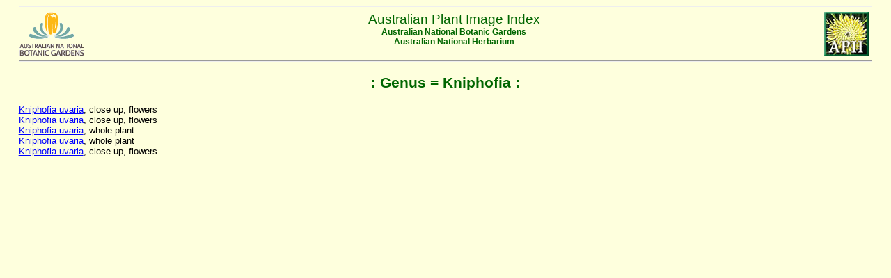

--- FILE ---
content_type: text/html
request_url: https://www.anbg.gov.au/photo/apii/genus/Kniphofia
body_size: 548
content:
<html>
<body>
<link rel="stylesheet" href="/style/ibis-output.css"  type="text/css">
<hr>

   <a href="/anbg/photo-collection/index.html">
   <img src="/images/logos/NPPI-button.jpg" 
   border="0" hspace="5" align="right" alt="APII logo">
   </a>
   <a href="/index.html">
   <img src="/images/logos/logo_anbg-60.gif"
   align="left" border="0" alt="ANBG logo">
   </a>
   <div class="headercenter" >
   Australian Plant Image Index
   </div>
   <div class="headersmall" >
   <center>
   Australian National Botanic Gardens <br>
   Australian National Herbarium<br clear=all>
   </center>
   </div>


<hr><h2><center>: Genus = Kniphofia :</center></h2></hr>

<!-- Kniphofia uvaria --><a href="/photo/apii/id/dig/16045">Kniphofia uvaria</a>, close up, flowers<br/>
<!-- Kniphofia uvaria --><a href="/photo/apii/id/dig/16046">Kniphofia uvaria</a>, close up, flowers<br/>
<!-- Kniphofia uvaria --><a href="/photo/apii/id/dig/16047">Kniphofia uvaria</a>, whole plant<br/>
<!-- Kniphofia uvaria --><a href="/photo/apii/id/dig/16048">Kniphofia uvaria</a>, whole plant<br/>
<!-- Kniphofia uvaria --><a href="/photo/apii/id/dig/16049">Kniphofia uvaria</a>, close up, flowers<br/>


<script>
(function(i,s,o,g,r,a,m){i['GoogleAnalyticsObject']=r;i[r]=i[r]||function(){
(i[r].q=i[r].q||[]).push(arguments)},i[r].l=1*new Date();a=s.createElement(o),
m=s.getElementsByTagName(o)[0];a.async=1;a.src=g;m.parentNode.insertBefore(a,m)
})(window,document,'script','//www.google-analytics.com/analytics.js','ga');
 
 ga('create', 'UA-47960733-2', 'anbg.gov.au');
 ga('send', 'pageview');
  
</script>

</body>
</html>